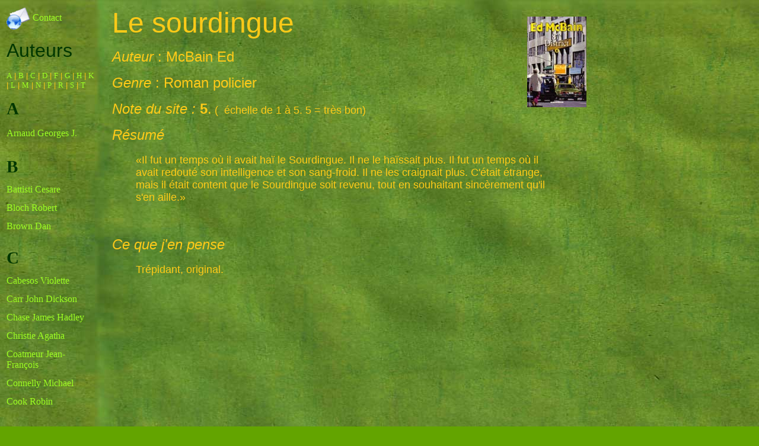

--- FILE ---
content_type: text/html; charset=UTF-8
request_url: http://www.webalain.ch/romans/roman_detail.php?id=128
body_size: 2004
content:


<!DOCTYPE html PUBLIC "-//W3C//DTD HTML 4.01 Transitional//FR"><html>	<head>		<meta http-equiv="content-type" content="text/html; charset=utf-8">		<title>McBain : Le sourdingue</title></head>	<link REL="StyleSheet" HREF="styles.css" TYPE="text/css"  MEDIA="screen">	<body background="images/fonds/fond_romans.jpg" bgcolor="#63a400" text="#ffca18" link="#9dff23" vlink="#5cff52">  <table><tr valign="top"><td width="150"><p><a href="contact.php"><img src="images/contact_mail.gif" alt="" height="40" width="40" align="absmiddle" border="0">&nbsp;Contact</a></p><p><font size="6" color="#003700">Auteurs</font><br><p><font size="2"><font size="2"><a href="#initiale_A">A</a> | <font size="2"><a href="#initiale_B">B</a> | <font size="2"><a href="#initiale_C">C</a> | <font size="2"><a href="#initiale_D">D</a> | <font size="2"><a href="#initiale_F">F</a> | <font size="2"><a href="#initiale_G">G</a> | <font size="2"><a href="#initiale_H">H</a> | <font size="2"><a href="#initiale_K">K</a> | <font size="2"><a href="#initiale_L">L</a> | <font size="2"><a href="#initiale_M">M</a> | <font size="2"><a href="#initiale_N">N</a> | <font size="2"><a href="#initiale_P">P</a> | <font size="2"><a href="#initiale_R">R</a> | <font size="2"><a href="#initiale_S">S</a> | <font size="2"><a href="#initiale_T">T</a><br><a name="initiale_A" id="initiale_Initiale"></a><br><span class="lettre_liste">A</span><br><p><a href="romans_auteur.php?id=1"><span class="auteur_liste">Arnaud Georges J.</span></a></p><a name="initiale_B" id="initiale_Initiale"></a><br><span class="lettre_liste">B</span><br><p><a href="romans_auteur.php?id=2"><span class="auteur_liste">Battisti Cesare</span></a></p><p><a href="romans_auteur.php?id=3"><span class="auteur_liste">Bloch Robert</span></a></p><p><a href="romans_auteur.php?id=4"><span class="auteur_liste">Brown Dan</span></a></p><a name="initiale_C" id="initiale_Initiale"></a><br><span class="lettre_liste">C</span><br><p><a href="romans_auteur.php?id=47"><span class="auteur_liste">Cabesos Violette</span></a></p><p><a href="romans_auteur.php?id=26"><span class="auteur_liste">Carr John Dickson</span></a></p><p><a href="romans_auteur.php?id=7"><span class="auteur_liste">Chase James Hadley</span></a></p><p><a href="romans_auteur.php?id=5"><span class="auteur_liste">Christie Agatha</span></a></p><p><a href="romans_auteur.php?id=9"><span class="auteur_liste">Coatmeur Jean-François</span></a></p><p><a href="romans_auteur.php?id=10"><span class="auteur_liste">Connelly Michael</span></a></p><p><a href="romans_auteur.php?id=11"><span class="auteur_liste">Cook Robin</span></a></p><a name="initiale_D" id="initiale_Initiale"></a><br><span class="lettre_liste">D</span><br><p><a href="romans_auteur.php?id=12"><span class="auteur_liste">Dard Frédéric</span></a></p><p><a href="romans_auteur.php?id=13"><span class="auteur_liste">Davis Mildred</span></a></p><p><a href="romans_auteur.php?id=14"><span class="auteur_liste">Dianne Day</span></a></p><a name="initiale_F" id="initiale_Initiale"></a><br><span class="lettre_liste">F</span><br><p><a href="romans_auteur.php?id=15"><span class="auteur_liste">Fossum Karin</span></a></p><p><a href="romans_auteur.php?id=16"><span class="auteur_liste">Fyfield Frances</span></a></p><a name="initiale_G" id="initiale_Initiale"></a><br><span class="lettre_liste">G</span><br><p><a href="romans_auteur.php?id=30"><span class="auteur_liste">George Elizabeth</span></a></p><p><a href="romans_auteur.php?id=17"><span class="auteur_liste">Gibbins David</span></a></p><p><a href="romans_auteur.php?id=18"><span class="auteur_liste">Gosling Paula</span></a></p><p><a href="romans_auteur.php?id=19"><span class="auteur_liste">Grafton Sue</span></a></p><p><a href="romans_auteur.php?id=20"><span class="auteur_liste">Grangé Jean-Christophe</span></a></p><p><a href="romans_auteur.php?id=21"><span class="auteur_liste">Granotier Sylvie</span></a></p><p><a href="romans_auteur.php?id=22"><span class="auteur_liste">Grimes Martha</span></a></p><p><a href="romans_auteur.php?id=23"><span class="auteur_liste">Grisham John</span></a></p><a name="initiale_H" id="initiale_Initiale"></a><br><span class="lettre_liste">H</span><br><p><a href="romans_auteur.php?id=24"><span class="auteur_liste">Halter Paul</span></a></p><p><a href="romans_auteur.php?id=25"><span class="auteur_liste">Hansen Joseph</span></a></p><p><a href="romans_auteur.php?id=8"><span class="auteur_liste">Higgins Clark Mary</span></a></p><p><a href="romans_auteur.php?id=6"><span class="auteur_liste">Higgins Clark Carol</span></a></p><a name="initiale_K" id="initiale_Initiale"></a><br><span class="lettre_liste">K</span><br><p><a href="romans_auteur.php?id=27"><span class="auteur_liste">Kernel Brigitte</span></a></p><p><a href="romans_auteur.php?id=28"><span class="auteur_liste">King Sephen</span></a></p><p><a href="romans_auteur.php?id=29"><span class="auteur_liste">Koontz Dean</span></a></p><p><a href="romans_auteur.php?id=31"><span class="auteur_liste">Krentz Jayne Ann</span></a></p><a name="initiale_L" id="initiale_Initiale"></a><br><span class="lettre_liste">L</span><br><p><a href="romans_auteur.php?id=46"><span class="auteur_liste">Lenoir Frédéric</span></a></p><p><a href="romans_auteur.php?id=32"><span class="auteur_liste">Leroux Gaston</span></a></p><p><a href="romans_auteur.php?id=49"><span class="auteur_liste">Lewis C.S.</span></a></p><p><a href="romans_auteur.php?id=33"><span class="auteur_liste">London Mary</span></a></p><a name="initiale_M" id="initiale_Initiale"></a><br><span class="lettre_liste">M</span><br><p><a href="romans_auteur.php?id=34"><span class="auteur_liste">MacDonald Patricia</span></a></p><p><a href="romans_auteur.php?id=35"><span class="auteur_liste">Mankell Henning</span></a></p><p><a href="romans_auteur.php?id=36"><span class="auteur_liste">McBain Ed</span></a></p><p><a href="romans_auteur.php?id=37"><span class="auteur_liste">McMillan Ann</span></a></p><a name="initiale_N" id="initiale_Initiale"></a><br><span class="lettre_liste">N</span><br><p><a href="romans_auteur.php?id=38"><span class="auteur_liste">Neville Katherine</span></a></p><a name="initiale_P" id="initiale_Initiale"></a><br><span class="lettre_liste">P</span><br><p><a href="romans_auteur.php?id=39"><span class="auteur_liste">Perry Thomas</span></a></p><p><a href="romans_auteur.php?id=40"><span class="auteur_liste">Popkin Zelda</span></a></p><a name="initiale_R" id="initiale_Initiale"></a><br><span class="lettre_liste">R</span><br><p><a href="romans_auteur.php?id=41"><span class="auteur_liste">Reouven René</span></a></p><p><a href="romans_auteur.php?id=42"><span class="auteur_liste">Rowling J.K.</span></a></p><p><a href="romans_auteur.php?id=43"><span class="auteur_liste">Ryan Alan</span></a></p><a name="initiale_S" id="initiale_Initiale"></a><br><span class="lettre_liste">S</span><br><p><a href="romans_auteur.php?id=44"><span class="auteur_liste">Savage Tom</span></a></p><p><a href="romans_auteur.php?id=45"><span class="auteur_liste">Steeman </span></a></p><a name="initiale_T" id="initiale_Initiale"></a><br><span class="lettre_liste">T</span><br><p><a href="romans_auteur.php?id=48"><span class="auteur_liste">Tolkien J.R.R</span></a></p></td><td width="20"></td><td width="800">
					<table width="800" border="0" cellspacing="0" cellpadding="0">
						<tr>
							<td valign="top">
								<p><font size="7">Le sourdingue</font></p>
								<p><font size="5"><i>Auteur</i> : McBain Ed</font></p>
								<p><font size="5"><i>Genre</i> : Roman policier</font></p>
<p><font size="5"><i>Note du site :</i> <b>5</b>.</font><font size="4">&nbsp;(							 &nbsp;&eacute;chelle de 1 &agrave; 5. 5 = tr&egrave;s bon)
							<br>
<!--									<font size="4"><a href="voter.php?id=128">Ajouter votre vote/commentaire</a></font></p> -->
							</td>
							<td width="100"><img src="images/couverture/couv0128.jpg" alt="" border="0"></td>
						</tr>
					</table>
					
					
					<p><font size="5"><i>R&eacute;sum&eacute;</i> </font></p>
					<blockquote>
						<font size="4"><p>«Il fut un temps où il avait haï le Sourdingue. Il ne le haïssait plus. Il fut un temps où il avait redouté son intelligence et son sang-froid. Il ne les craignait plus. C'était étrange, mais il était content que le Sourdingue soit revenu, tout en souhaitant sincèrement qu'il s'en aille.»</p></font>
					</blockquote>
					<font size="4"><br>
					</font>
					<p><font size="5"><i>Ce que j'en pense</i> </font></p>
					<blockquote>
						<font size="4"><p><p>Trépidant, original.</p></p></font>
					
	</blockquote>
	<!-- <p><font size="4"><a href="voter.php?id=128">Ajouter votre vote/commentaire</a></font></p> -->
	<p></p>
	</body>

</html>


--- FILE ---
content_type: text/css
request_url: http://www.webalain.ch/romans/styles.css
body_size: 304
content:
A   { color: #9dff23; font-family: "Times New Roman", Georgia, Times; font-weight: 500; text-decoration: none }body  { color: #ffca18; font-family: Arial, Helvetica, Geneva, Swiss, SunSans-Regular }.lettre_liste  { color: #003700; font-size: 22pt; font-family: "Times New Roman", Georgia, Times; font-weight: bold; word-spacing: 3pt }.titre_nom_auteur { color: #003700; font-size: 32pt; font-family: "Times New Roman", Georgia, Times; font-weight: bold; word-spacing: 3pt }.titre_livre_liste {font-size: 22pt; font-weight: bold; word-spacing: 3pt }.titre_orig_livre_liste {font-size: 18pt; word-spacing: 3pt }.genre_livre_liste {font-size: 14pt; word-spacing: 3pt }.petit  { color: #000c84; font-size: 12px; font-family: Arial, Helvetica, Geneva, Swiss, SunSans-Regular }.auteur_liste  { color: #9dff23; font-family: "Times New Roman", Georgia, Times; font-size: 12pt; font-weight: 500; text-decoration: none }